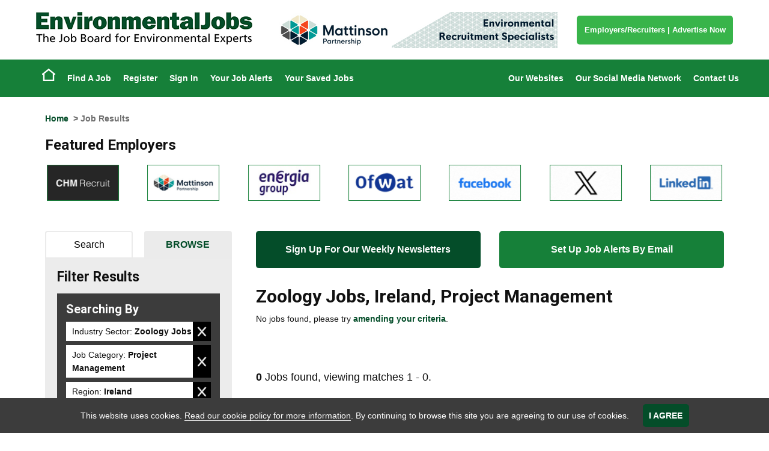

--- FILE ---
content_type: text/css
request_url: https://www.environmentaljobsuk.com/css/environmentaljobs.css
body_size: 10610
content:
#content.joinoursocialmedianetwork ul li{display:inline-block;background:#044D29}#content.thegreenjobsnetworkofwebsites .network .col-sm-12 a img{border:1px solid #168039}.networkcolor{color:#044D29}.IndustryNews #ExtRSS .title{background:#044D29}#content.advertiseContent .networkofsites .sitesGroup a img{border:1px solid #168039}#content.advertiseContent .article .left img{border:solid 1px #168039}#content.advertiseContent #clientLogos img{border:solid 1px #168039}#content.advertiseContent .signInRegister a div{background-color:#168039}#content.advertiseContent .signInRegister a div:hover{background-color:#168039}#content.recruiterzoneadvertising .groupNetworkofWebsites .networkofWebsites img{border:1px solid #168039}#content.talentfindernetwork p a img{border:1px solid #168039}#content.jobdistributionpartners img{border:1px solid #168039}.site-footer #footerTop{background:#044D29}.site-footer #footerMid .share42-item a{background-color:#044D29!important}#addJobboardItem,#addNew,#addTemplateItem,#cmdCMSAddTextButton,#cmdCMSRebuildPageButton,#cmdSaveBot,#cmdSaveTop,#cmdSendMeJobsLikeTheseTop,#content.joinoursocialmedianetwork ul li a,#headerJobSearch input[type=submit],#JBcontent.jobView .jobInfo dl a,#JBcontent .optionAdd,#jobBrowseContainer #jobBrowserResults #CurrentSearch .delBTN,#jobBrowseContainer .advSearch a,#latestFloat .show_hide,#NewsTags li a,.addOption,.all,.btn,.btn-success,.buttonLink,.CMSButton,.confirmOption,.enableBTN,.jobPreviewActions #cmdBackBot,.jobPreviewActions #cmdBackTop,.jobPreviewActions #cmdFeaturedAdBot,.jobPreviewActions #cmdFeaturedAdTop,.liveBTN,.miniButton,.pageActionButton,.previousArticles a,.returnResults a,.sendMeJobsLikeThese input[type=submit],.signInRegister a div,.TagCloud li a,.viewCMS,input#cmdAddFeedAccessKey,input.candRegBTN,input.save,input[type=button],input[type=submit]{background:#044D29}#addJobboardItem:focus,#addJobboardItem:hover,#addNew:focus,#addNew:hover,#addTemplateItem:focus,#addTemplateItem:hover,#cmdCMSAddTextButton:focus,#cmdCMSAddTextButton:hover,#cmdCMSRebuildPageButton:focus,#cmdCMSRebuildPageButton:hover,#cmdSaveBot:focus,#cmdSaveBot:hover,#cmdSaveTop:focus,#cmdSaveTop:hover,#cmdSendMeJobsLikeTheseTop:focus,#cmdSendMeJobsLikeTheseTop:hover,#content.joinoursocialmedianetwork ul li a:focus,#content.joinoursocialmedianetwork ul li a:hover,#headerJobSearch input[type=submit]:focus,#headerJobSearch input[type=submit]:hover,#JBcontent.jobView .jobInfo dl a:focus,#JBcontent.jobView .jobInfo dl a:hover,#JBcontent .optionAdd:focus,#JBcontent .optionAdd:hover,#jobBrowseContainer #jobBrowserResults #CurrentSearch .delBTN:focus,#jobBrowseContainer #jobBrowserResults #CurrentSearch .delBTN:hover,#jobBrowseContainer .advSearch a:focus,#jobBrowseContainer .advSearch a:hover,#latestFloat .show_hide:focus,#latestFloat .show_hide:hover,#NewsTags li a:focus,#NewsTags li a:hover,.addOption:focus,.addOption:hover,.all:focus,.all:hover,.btn-success:focus,.btn-success:hover,.btn:focus,.btn:hover,.buttonLink:focus,.buttonLink:hover,.CMSButton:focus,.CMSButton:hover,.confirmOption:focus,.confirmOption:hover,.enableBTN:focus,.enableBTN:hover,.jobPreviewActions #cmdBackBot:focus,.jobPreviewActions #cmdBackBot:hover,.jobPreviewActions #cmdBackTop:focus,.jobPreviewActions #cmdBackTop:hover,.jobPreviewActions #cmdFeaturedAdBot:focus,.jobPreviewActions #cmdFeaturedAdBot:hover,.jobPreviewActions #cmdFeaturedAdTop:focus,.jobPreviewActions #cmdFeaturedAdTop:hover,.liveBTN:focus,.liveBTN:hover,.miniButton:focus,.miniButton:hover,.pageActionButton:focus,.pageActionButton:hover,.previousArticles a:focus,.previousArticles a:hover,.returnResults a:focus,.returnResults a:hover,.sendMeJobsLikeThese input[type=submit]:focus,.sendMeJobsLikeThese input[type=submit]:hover,.signInRegister a div:focus,.signInRegister a div:hover,.TagCloud li a:focus,.TagCloud li a:hover,.viewCMS:focus,.viewCMS:hover,input#cmdAddFeedAccessKey:focus,input#cmdAddFeedAccessKey:hover,input.candRegBTN:focus,input.candRegBTN:hover,input.save:focus,input.save:hover,input[type=button]:focus,input[type=button]:hover,input[type=submit]:focus,input[type=submit]:hover{background-color:#044D29}#jobBrowseContainer .miniButton{background-color:#168039}#headerJobSearch input[type=submit],.buttonLink,.SelectedItemsContainer .viewSelected{background:url(/images/backgrounds/button-arrow-white.png) right 50% #168039 no-repeat}#headerJobSearch input[type=submit]:focus,#headerJobSearch input[type=submit]:hover,.buttonLink:focus,.buttonLink:hover,.SelectedItemsContainer .viewSelected:focus,.SelectedItemsContainer .viewSelected:hover{background-color:#168039}#jobBrowseContainer #CurrentSearch .miniButton{background:#38B44A}.pageNumbers>.pageSelected>em,.pageNumbers>.pageSelected>em:focus,.pageNumbers>.pageSelected>em:hover,.pagination>.pageSelected>em,.pagination>.pageSelected>em:focus,.pagination>.pageSelected>em:hover{background-color:#044D29}.login form input[type=button]{background-color:#044D29!important}a{color:#044D29}a:focus,a:hover{color:#044D29}.alert-info,div.info,p.info{color:#044D29}#cookieWarning input{background:#044D29}.sidebarMenu #sideBarEmployersAZ{display:none}.site-header #headerTop .userSession{background:#044D29}.site-header #headerTop #buttons .buttonLink{background-color:#38B44A;font-size:1.3rem;width:100%;text-align:center}.site-header #headerTop #logo img{max-height:54px;max-width:360px}.site-header #headerBot{background-color:#168039}.site-header #headerBot .accountActions ul>li>a:hover{background-color:#044D29}@media (min-width:770px){.site-header #cusMenu488130745119390115159 li.active a.hasSubMenu,.site-header #cusMenu488130745119390115159 li.menuhover a.starter,.site-header #cusMenu488130745119390115159 li a:hover,.site-header #topmenu li.active a.hasSubMenu,.site-header #topmenu li.menuhover a.starter,.site-header #topmenu li a:hover{background:#38B44A}}#headerJobSearch dt label{background:#044D29}#resMenu .resMenuButtons{background-color:#044D29}#homepage #jobsScroller #featuredBox .owl-item img,#homepage #jobsScroller #latestBox .owl-item img{border:1px solid #168039}#homepage #headerJobSearch{background-image:url(/images/backgrounds/EnvironmentalJobsHome.jpg?v2.0)}#homepage #headerJobSearch.backstretch{background-position:50% 25%}@media (max-width:1600px){#homepage #headerJobSearch.backstretch{background-position:left 25%}}#homepage .bx-next,#homepage .bx-prev{background:#168039}#homepage #tabs .tab-content,#homepage #tabs .ui-tabs-nav{border-bottom:4px solid #044D29}#homepage #tabs .ui-tabs-nav a{background:#168039}#homepage #tabs .ui-tabs-nav .ui-state-active a{background:#044D29}#homepage #callToActions #ctaAccount .innerContent{background:#044D29}#homepage #callToActions #ctaAccount .innerContent .buttonBottom .buttonLink{background-color:#044D29}#homepage #callToActions #ctaJobAlert .innerContent{background:#168039}#homepage #callToActions #ctaJobAlert .innerContent .buttonBottom .buttonLink{background-color:#168039}#homepage #callToActions #ctaUploadCV .innerContent{background:#38B44A}#homepage #callToActions #ctaUploadCV .innerContent .buttonBottom .buttonLink{background-color:#38B44A}#homepage #jobsScroller #featuredBox .item .wrapInner,#homepage #jobsScroller #latestBox .item .wrapInner{border-top:4px solid #044D29}#homepage #jobsScroller #featuredBox .item a.buttonLink,#homepage #jobsScroller #latestBox .item a.buttonLink{background:#044D29}#homepage #jobsScroller .owl-dots .owl-dot.active span,#homepage #jobsScroller .owl-dots .owl-dot:hover span{background:#044D29}#homepage #bannerScroller li img{border:1px solid #168039}#homepage #bannerScroller .owl-dots .owl-dot.active span,#homepage #bannerScroller .owl-dots .owl-dot:hover span{background:#044D29}.sidebar #jobsScroller .headingContainer .bx-controls a:hover{background:#38B44A}.sidebar .featuredEmployersBox li a img{border:1px solid #168039}.sidebar .sidebarMenu{background:#044D29}.sidebar .sidebarMenu ul li a:focus,.sidebar .sidebarMenu ul li a:hover{background-color:#044D29}#JBcontent.jobindex #indexmenu ul li{color:#044D29!important}#JBcontent.clientAZ .clientListItem img{border:1px solid #168039}#JBcontent.compView img{border:1px solid #168039}#JBcontent.searchCrit #DDIndustrySector,#JBcontent.searchCrit #DTIndustrySector{display:none!important}#JBcontent.jobResults #frmJobResults .jobLogo img{border:solid 1px #168039}.sidebar #frmBrowseQuickSearch #DDIndustrySector,.sidebar #frmBrowseQuickSearch #DTIndustrySector{display:none!important}#CompanyJobResults.jobs .featuredJob h2,#JBcontent.jobResults #frmJobResults .featuredJob h2{background-color:#044D29}.sendMeJobsLikeThese{background:#044D29}.JobResults .featured-employers-scroller .bx-wrapper img{border:1px solid #168039}#jobBrowseContainer #jobBrowserResults h3{background:#044D29}#jobBrowseContainer .tabNav>li>a:hover{background:#044D29;border-color:#044D29}#jobBrowseContainer .tabNav>li.selectedTab>a,#jobBrowseContainer .tabNav>li.selectedTab>a:hover{color:#044D29}#jobBrowseContainer .JobBrowseCategoryLinks li a:hover{color:#38B44A}#JBcontent.jobPreview .buttonLink,#JBcontent.jobView .buttonLink{background-color:#044D29}#JBcontent.jobPreview .buttonLink:hover,#JBcontent.jobView .buttonLink:hover{background-color:#044D29}#JBcontent.jobPreview .jobInfo .upperJobViewActions .shareThis .share42-item,#JBcontent.jobView .jobInfo .upperJobViewActions .shareThis .share42-item{background-color:#168039}#JBcontent.jobPreview .jobInfo .upperJobViewActions .jobLogo img,#JBcontent.jobView .jobInfo .upperJobViewActions .jobLogo img{border:1px solid #168039}.SelectedItemsContainer span a:hover{color:#38B44A}.SelectedItemsContainer span span{background:url(/images/backgrounds/button-cross-white.png) no-repeat 50% 50% #38B44A}.SelectedItemsContainer span span:hover{background:url(/images/backgrounds/button-cross-white.png) no-repeat 50% 50% #55ca66}#divExtraOptions ul.tabNav li.selectedTab a{color:#38B44A}#divExtraOptions .ExtraBrowseOptions ul li a:hover,#divExtraOptions .ExtraBrowseOptions ul li a:hover em{color:#38B44A}.Partners #content img{border:1px solid #168039}#JBcontent form.styled span.notes em,#JBcontent form.styled span.warn,span.notes em,span.warn{color:#044d29;font-style:normal}.CaptchaContainer{width:100%;border-color:#044d29}@media (min-width:767px){.CaptchaContainer{max-width:65%}}.CaptchaContainer strong{color:#044d29!important}#jobAlertsBanner,#newsletterBanner{background-color:#044d29;color:#fff}#jobAlertsBanner{background-color:#168039}#JBcontent.jobResults #sign-ups .button.jbe{background-color:#168039}#JBcontent.jobResults #sign-ups .button.newsletter{background-color:#044d29}.membershipCancellation .button,.newsletterPage .button{background-color:#044d29}